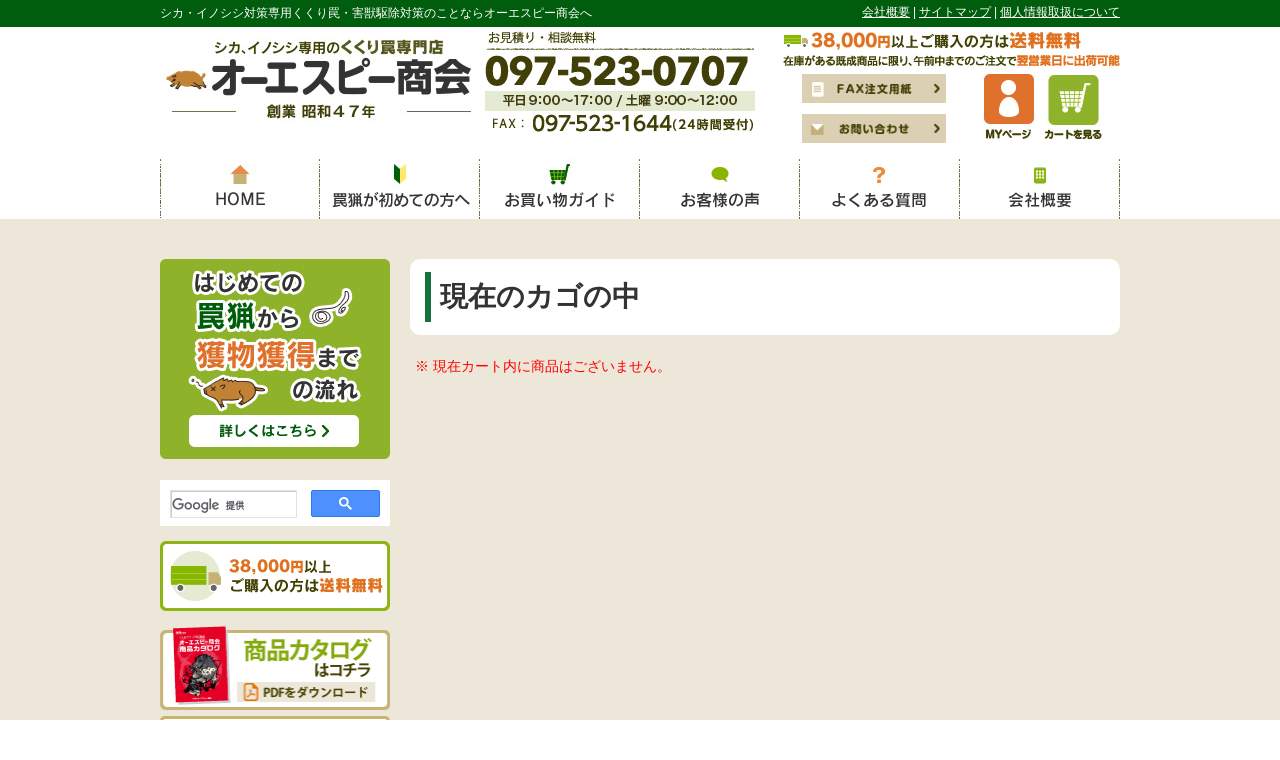

--- FILE ---
content_type: text/html; charset=UTF-8
request_url: https://www.osptrap.co.jp/shop/cart/?transactionid=b94343b6683333afe9164e402a62e169c08be685
body_size: 8650
content:
<!DOCTYPE HTML>
<html lang="ja"><head>
<meta charset="UTF-8">
<!-- Google Tag Manager (noscript) -->
<noscript><iframe src="https://www.googletagmanager.com/ns.html?id=GTM-MJWLGVG"
height="0" width="0" style="display:none;visibility:hidden"></iframe></noscript>
<!-- End Google Tag Manager (noscript) -->

<title>現在のカゴの中 | オーエスピー商会</title>
    <meta name="author" content="オーエスピー商会">
    <meta name="robots" content="noindex">
<link rel="stylesheet" href="/shop/js/jquery.colorbox/colorbox.css" type="text/css" media="all" />
<link rel="stylesheet" href="/shop/user_data/packages/default/css/import.css" type="text/css" media="all" />
<link type="text/css" rel="stylesheet" href="https://www.osptrap.co.jp/css/normalize.css">
<link type="text/css" rel="stylesheet" href="https://www.osptrap.co.jp/css/base.css">
        <link rel="shortcut icon" href="/img/common/favicon.ico" />
        <link rel="icon" type="image/vnd.microsoft.icon" href="/favicon.ico" />
<!--[if lt IE 9]>
<script src="/shop/js/jquery-1.11.1.min.js"></script>
<![endif]-->
<!--[if gte IE 9]><!-->
<script src="/shop/js/jquery-2.1.1.min.js"></script>
<!--<![endif]-->
<script type="text/javascript" src="/shop/js/eccube.js"></script>
<!-- #2342 次期メジャーバージョン(2.14)にてeccube.legacy.jsは削除予定.モジュール、プラグインの互換性を考慮して2.13では残します. -->
<script type="text/javascript" src="/shop/js/eccube.legacy.js"></script>
<script type="text/javascript" src="/shop/js/jquery.colorbox/jquery.colorbox-min.js"></script>

<script type="text/javascript">//<![CDATA[
    
    $(function(){
        
    });
//]]></script>


<script type="text/javascript" src="/js/jquery.smoothScroll.js"></script>
<script type="text/javascript" src="/js/common.js"></script>
<!--[if lt IE 9]>
<script type="text/javascript" src="/js/html5shiv-printshiv.js"></script>
<![endif]-->
<script type="text/javascript">
$(function(){
	$('a.scroll').smoothScroll();
});
</script>
<script type="text/javascript" src="/js/ga.js"></script>
<script>
  (function(i,s,o,g,r,a,m){i['GoogleAnalyticsObject']=r;i[r]=i[r]||function(){
  (i[r].q=i[r].q||[]).push(arguments)},i[r].l=1*new Date();a=s.createElement(o),
  m=s.getElementsByTagName(o)[0];a.async=1;a.src=g;m.parentNode.insertBefore(a,m)
  })(window,document,'script','//www.google-analytics.com/analytics.js','ga');

  ga('create', 'UA-67879823-1', {
    'name': 'plg_gaecommerceua',
    'cookieDomain': 'auto'
  });

  ga('plg_gaecommerceua.send', 'pageview');

    </script>
</head><!-- ▼BODY部 スタート -->
<body class="LC_Page_Cart"><!-- Google Tag Manager --><script>(function(w,d,s,l,i){w[l]=w[l]||[];w[l].push({'gtm.start':new Date().getTime(),event:'gtm.js'});var f=d.getElementsByTagName(s)[0],j=d.createElement(s),dl=l!='dataLayer'?'&l='+l:'';j.async=true;j.src='https://www.googletagmanager.com/gtm.js?id='+i+dl;f.parentNode.insertBefore(j,f);})(window,document,'script','dataLayer','GTM-MJWLGVG');</script><!-- End Google Tag Manager --><div class="page-bg"><header class="header"><div class="header__container"><div class="clearfix"><h1 class="site-description">シカ・イノシシ対策専用くくり罠・害獣駆除対策のことならオーエスピー商会へ</h1><nav class="primal-nav"><ul><li><a href="/company/index.html">会社概要</a></li><li><a href="/sitemap/index.html">サイトマップ</a></li><li class="last"><a href="/contact/privacy.html">個人情報取扱について</a></li></ul></nav><!-- /.clearfix --></div><div class="header-main clearfix"><div class="site-name"><a href="/index.html"><img alt="オーエスピー商会" src="/img/common/header/log--sitename.jpg"></a><!-- /.site-name--></div><img class="header__pic-tel" alt="お見積もり・相談無料。TEL.097-523-0707（受付：9時〜17時）" src="/img/common/header/pic--tel.jpg"><img class="header__pic-shipping" alt="38,000円以上ご購入の方は送料無料。" src="/img/common/header/pic--shipping.jpg"><div class="header__contact"><div class="layout--half float--left"><a href="/pdf/fax-order2020.pdf" class="btn--fax" target="_blank"><img alt="FAX注文用紙" src="/img/common/header/btn--fax.jpg"></a><a href="/contact/index.html" class="btn--contact"><img alt="お問い合わせ" src="/img/common/header/btn--contact.jpg"></a></div><div class="layout--half float--right right"><a href="/shop/mypage/login.php" class="btn--mypage"><img alt="マイページ" src="/img/common/header/btn--mypage.jpg"></a><a href="/shop/cart/" class="btn--cart"><img alt="カートを見る" src="/img/common/header/btn--cart.jpg"></a></div><!-- /.header__contact --></div><!-- /.header-main --></div><!-- /.header__container --></div><nav class="global-nav"><ul><li class="global-nav__item01"><a href="/index.html"><span>HOME</span></a></li><li class="global-nav__item02"><a href="/support/index.html"><span>罠猟が初めての方へ</span></a></li><li class="global-nav__item03"><a href="/guide/index.html"><span>お買い物ガイド</span></a></li><li class="global-nav__item04"><a href="/voice"><span>お客様の声</span></a></li><li class="global-nav__item05"><a href="/faq/index.html"><span>よくある質問</span></a></li><li class="global-nav__item06"><a href="/company/index.html"><span>会社概要</span></a></li></ul></nav></header><div class="page-body"><div class="contents clearfix"><div class="main-column"><!-- ▼メイン -->
<div id="undercolumn">
    <div id="undercolumn_cart">
        <h1 class="title--page-title">現在のカゴの中</h1>

        <p class="totalmoney_area">
                        
            
                    </p>

                    <p class="empty"><span class="attention">※ 現在カート内に商品はございません。</span></p>
            </div>
</div><!-- ▲メイン --></div><div class="sub-column"><!-- ▼サイドバー(上) --><a class="bnr" href="/support/index.html"><img alt="はじめての罠猟から獲物獲得までの流れ" src="/img/common/subcolumn/bnr--flow.png"></a>
<div class="side-search">
<script>
  (function() {
    var cx = '017841206460933502627:4dh6nc4iams';
    var gcse = document.createElement('script');
    gcse.type = 'text/javascript';
    gcse.async = true;
    gcse.src = (document.location.protocol == 'https:' ? 'https:' : 'http:') +
        '//cse.google.com/cse.js?cx=' + cx;
    var s = document.getElementsByTagName('script')[0];
    s.parentNode.insertBefore(gcse, s);
  })();
</script>
<gcse:search></gcse:search>
</div>
<img class="bnr" alt="38000円以上ご購入の方は送料無料" src="/img/common/subcolumn/bnr--shipping.png">
<a href="/pdf/catalogue2025.pdf" target="_blank"><img alt="商品カタログのPDFをダウンロード" src="/img/common/subcolumn/bnr--catalog2025.png"></a>
<a class="bnr" href="/contact/index.html"><img alt="商品カタログの請求はお問い合わせフォームに記入" src="/img/common/subcolumn/bnr--catalog-contact.png"></a><!-- ▲サイドバー(上) --><!-- ▼カテゴリ --><nav class="local-nav"><h1 class="local-nav__title">商品カテゴリ</h1>
<ul  style=""><li class="level1"><p><a href="/shop/products/list.php?category_id=120">セール品(7)</a></p></li><li class="level1"><p><a href="/shop/products/list.php?category_id=76">セット商品(67)</a></p>
<ul  style="display: none;"><li class="level2"><p><a href="/shop/products/list.php?category_id=150">しまるくん零(14)</a></p></li><li class="level2"><p><a href="/shop/products/list.php?category_id=149">とぶぞうくん(6)</a></p></li><li class="level2"><p><a href="/shop/products/list.php?category_id=143">K式トラップ(3)</a></p></li><li class="level2"><p><a href="/shop/products/list.php?category_id=129">M式トラップ(3)</a></p></li><li class="level2"><p><a href="/shop/products/list.php?category_id=115">Y式トラップ(14)</a></p>
<ul  style="display: none;"><li class="level3"><p><a href="/shop/products/list.php?category_id=122">Y式トラップ(標準セット)(7)</a></p></li><li class="level3"><p><a href="/shop/products/list.php?category_id=121">Y式ストロング(ST)(7)</a></p></li></ul></li><li class="level2"><p><a href="/shop/products/list.php?category_id=77">しまるくん(14)</a></p></li><li class="level2"><p><a href="/shop/products/list.php?category_id=107">しまるくん薄型(11)</a></p></li><li class="level2"><p><a href="/shop/products/list.php?category_id=117">B式トラップ(1)</a></p></li><li class="level2"><p><a href="/shop/products/list.php?category_id=116">A式トラップ改(1)</a></p></li><li class="level2"><p><a href="/shop/products/list.php?category_id=118">C式トラップ(1)</a></p></li></ul></li><li class="level1"><p><a href="/shop/products/list.php?category_id=78">しまるくん補給部品(11)</a></p>
<ul  style="display: none;"><li class="level2"><p><a href="/shop/products/list.php?category_id=80">パイプ(6)</a></p></li><li class="level2"><p><a href="/shop/products/list.php?category_id=79">バネ(2)</a></p></li></ul></li><li class="level1"><p><a href="/shop/products/list.php?category_id=111">しまるくん薄型補給部品(9)</a></p>
<ul  style="display: none;"><li class="level2"><p><a href="/shop/products/list.php?category_id=113">バネ(1)</a></p></li><li class="level2"><p><a href="/shop/products/list.php?category_id=112">パイプ(6)</a></p></li></ul></li><li class="level1"><p><a href="/shop/products/list.php?category_id=81">A式トラップ補給部品(3)</a></p>
<ul  style="display: none;"><li class="level2"><p><a href="/shop/products/list.php?category_id=82">押しバネ(1)</a></p>
<ul  style="display: none;"><li class="level3"><p><a href="/shop/products/list.php?category_id=85">押しバネ20mm(1)</a></p></li></ul></li></ul></li><li class="level1"><p><a href="/shop/products/list.php?category_id=105">A式トラップ改・補給部品(7)</a></p></li><li class="level1"><p><a href="/shop/products/list.php?category_id=106">Y式トラップ・補給部品(11)</a></p>
<ul  style="display: none;"><li class="level2"><p><a href="/shop/products/list.php?category_id=127">押しバネ(2)</a></p></li><li class="level2"><p><a href="/shop/products/list.php?category_id=126">塩ビパイプ(2)</a></p></li></ul></li><li class="level1"><p><a href="/shop/products/list.php?category_id=130">M式トラップ補給部品(9)</a></p>
<ul  style="display: none;"><li class="level2"><p><a href="/shop/products/list.php?category_id=138">M式・K式踏み板(3)</a></p></li></ul></li><li class="level1"><p><a href="/shop/products/list.php?category_id=152">とぶぞうくん補給部品(4)</a></p>
<ul  style="display: none;"><li class="level2"><p><a href="/shop/products/list.php?category_id=156">パイプ(2)</a></p></li><li class="level2"><p><a href="/shop/products/list.php?category_id=155">バネ(1)</a></p></li></ul></li><li class="level1"><p><a href="/shop/products/list.php?category_id=142">K式トラップ補給部品(5)</a></p>
<ul  style="display: none;"><li class="level2"><p><a href="/shop/products/list.php?category_id=146">踏み板のツメ(1)</a></p></li><li class="level2"><p><a href="/shop/products/list.php?category_id=145">バネ(2)</a></p></li><li class="level2"><p><a href="/shop/products/list.php?category_id=144">M式・K式踏み板(3)</a></p></li></ul></li><li class="level1"><p><a href="/shop/products/list.php?category_id=90">B式トラップ補給部品(6)</a></p>
<ul  style="display: none;"><li class="level2"><p><a href="/shop/products/list.php?category_id=125">仕掛けワイヤー(1)</a></p></li><li class="level2"><p><a href="/shop/products/list.php?category_id=124">チンチロ補助具(1)</a></p></li><li class="level2"><p><a href="/shop/products/list.php?category_id=123">針金(2)</a></p></li><li class="level2"><p><a href="/shop/products/list.php?category_id=91">引きバネ(1)</a></p></li></ul></li><li class="level1"><p><a href="/shop/products/list.php?category_id=86">C式トラップ補給部品(5)</a></p>
<ul  style="display: none;"><li class="level2"><p><a href="/shop/products/list.php?category_id=87">ねじりバネ(2)</a></p></li></ul></li><li class="level1"><p><a href="/shop/products/list.php?category_id=88">W式トラップ補給部品(7)</a></p>
<ul  style="display: none;"><li class="level2"><p><a href="/shop/products/list.php?category_id=92">竹台部品(3)</a></p></li><li class="level2"><p><a href="/shop/products/list.php?category_id=89">タブルキックバネ(2)</a></p></li></ul></li><li class="level1"><p><a href="/shop/products/list.php?category_id=55">ワイヤー(54)</a></p>
<ul  style="display: none;"><li class="level2"><p><a href="/shop/products/list.php?category_id=160">4mm以外のワイヤー(13)</a></p></li><li class="level2"><p><a href="/shop/products/list.php?category_id=140">兵～ツワモノ～(2)</a></p>
<ul  style="display: none;"><li class="level3"><p><a href="/shop/products/list.php?category_id=141">100m(2)</a></p></li></ul></li><li class="level2"><p><a href="/shop/products/list.php?category_id=56">メッキ線(29)</a></p>
<ul  style="display: none;"><li class="level3"><p><a href="/shop/products/list.php?category_id=93">切売り販売(15)</a></p></li><li class="level3"><p><a href="/shop/products/list.php?category_id=72">100m(4)</a></p></li><li class="level3"><p><a href="/shop/products/list.php?category_id=73">200m(8)</a></p></li></ul></li><li class="level2"><p><a href="/shop/products/list.php?category_id=57">ステンレス(20)</a></p>
<ul  style="display: none;"><li class="level3"><p><a href="/shop/products/list.php?category_id=94">切売り販売(9)</a></p></li><li class="level3"><p><a href="/shop/products/list.php?category_id=71">200m(7)</a></p></li><li class="level3"><p><a href="/shop/products/list.php?category_id=70">100m(4)</a></p></li></ul></li></ul></li><li class="level1"><p><a href="/shop/products/list.php?category_id=97">バネ(43)</a></p>
<ul  style="display: none;"><li class="level2"><p><a href="/shop/products/list.php?category_id=99">押しバネ(15)</a></p>
<ul  style="display: none;"><li class="level3"><p><a href="/shop/products/list.php?category_id=101">押しバネ13mm(4)</a></p></li><li class="level3"><p><a href="/shop/products/list.php?category_id=102">押しバネ16mm(5)</a></p></li><li class="level3"><p><a href="/shop/products/list.php?category_id=103">押しバネ20mm(6)</a></p></li></ul></li><li class="level2"><p><a href="/shop/products/list.php?category_id=98">ねじりバネ(14)</a></p></li><li class="level2"><p><a href="/shop/products/list.php?category_id=100">引きバネ(12)</a></p></li><li class="level2"><p><a href="/shop/products/list.php?category_id=104">ダブルキックバネ(2)</a></p></li></ul></li><li class="level1"><p><a href="/shop/products/list.php?category_id=17">部品(45)</a></p>
<ul  style="display: none;"><li class="level2"><p><a href="/shop/products/list.php?category_id=96">スリーブ(8)</a></p></li><li class="level2"><p><a href="/shop/products/list.php?category_id=35">滑車(1)</a></p></li><li class="level2"><p><a href="/shop/products/list.php?category_id=34">フック(5)</a></p></li><li class="level2"><p><a href="/shop/products/list.php?category_id=33">シャックル(2)</a></p></li><li class="level2"><p><a href="/shop/products/list.php?category_id=32">平ワッシャ(1)</a></p></li><li class="level2"><p><a href="/shop/products/list.php?category_id=31">安全ピン(1)</a></p></li><li class="level2"><p><a href="/shop/products/list.php?category_id=30">ワイヤークリップ(1)</a></p></li><li class="level2"><p><a href="/shop/products/list.php?category_id=28">リング(4)</a></p></li><li class="level2"><p><a href="/shop/products/list.php?category_id=27">チンチロ(1)</a></p></li><li class="level2"><p><a href="/shop/products/list.php?category_id=26">スリーブS(3)</a></p></li><li class="level2"><p><a href="/shop/products/list.php?category_id=25">スリーブW半分(2)</a></p></li><li class="level2"><p><a href="/shop/products/list.php?category_id=24">スリーブW(3)</a></p></li><li class="level2"><p><a href="/shop/products/list.php?category_id=22">ワイヤー止(7)</a></p></li><li class="level2"><p><a href="/shop/products/list.php?category_id=20">ストッパー(6)</a></p></li><li class="level2"><p><a href="/shop/products/list.php?category_id=19">より戻し(4)</a></p></li><li class="level2"><p><a href="/shop/products/list.php?category_id=18">くくり金具(4)</a></p></li></ul></li><li class="level1"><p><a href="/shop/products/list.php?category_id=14">工具(6)</a></p>
<ul  style="display: none;"><li class="level2"><p><a href="/shop/products/list.php?category_id=16">ワイヤーカッター(3)</a></p></li><li class="level2"><p><a href="/shop/products/list.php?category_id=15">スエージャー(4)</a></p></li></ul></li><li class="level1"><p><a href="/shop/products/list.php?category_id=108">便利アイテム(5)</a></p>
<ul  style="display: none;"><li class="level2"><p><a href="/shop/products/list.php?category_id=114">電気止め刺し(2)</a></p></li><li class="level2"><p><a href="/shop/products/list.php?category_id=109">ショックアブソーバー(1)</a></p></li><li class="level2"><p><a href="/shop/products/list.php?category_id=110">骨外し(1)</a></p></li></ul></li><li class="level1"><p><a href="/shop/products/list.php?category_id=139">書籍(1)</a></p></li></ul><!-- /.local-nav --></nav>
<!-- ▲カテゴリ --><!-- ▼サイドバー(下) --><aside class="side-nav">
<h1 class="side-nav__title">くくり罠のセット<br>(初心者～ベテランまで)</h1>
<ul class="side-nav__list">
<li><a href="/product/type-y.html"><img alt="" src="/img/common/subcolumn/nav-icon/ico--set-07.jpg">Y式トラップ</a></li>
<li><a href="/product/shimaru-t.html"><img alt="" src="/img/common/subcolumn/nav-icon/ico--set-06.jpg">しまるくん薄型</a></li>
<li><a href="/product/index.html"><img alt="" src="/img/common/subcolumn/nav-icon/ico--set-01.jpg">しまるくん</a></li>
<li><a href="/product/shimaru-r.html"><img alt="" src="/img/common/subcolumn/nav-icon/ico--set-11.jpg">しまるくん零</a></li>
<li><a href="/product/type-k.html"><img alt="" src="/img/common/subcolumn/nav-icon/ico--set-09.jpg">K式トラップ</a></li>	
<li><a href="/product/type-m.html"><img alt="" src="/img/common/subcolumn/nav-icon/ico--set-08.jpg">M式トラップ</a></li>
<li><a href="/product/tobuzou.html"><img alt="" src="/img/common/subcolumn/nav-icon/ico--set-10.jpg">とぶぞうくん</a></li>
<li><a href="/product/type-a-custom.html"><img alt="" src="/img/common/subcolumn/nav-icon/ico--set-02.jpg">A式トラップ改</a></li>
<li><a href="/product/type-b.html"><img alt="" src="/img/common/subcolumn/nav-icon/ico--set-05.jpg">B式トラップ</a></li>
</ul>
<!-- /.side-nav --></aside>

<aside class="side-nav">
<h1 class="side-nav__title">くくり罠のセット<br>(経験者専用罠)</h1>
<ul class="side-nav__list">
<li><a href="/product/type-c.html"><img alt="" src="/img/common/subcolumn/nav-icon/ico--set-03.jpg">C式トラップ</a></li>
<li><a href="/product/type-w.html"><img alt="" src="/img/common/subcolumn/nav-icon/ico--set-04.jpg">W式トラップ</a></li>
</ul>
<!-- /.side-nav --></aside>

<aside class="side-nav">
<h1 class="side-nav__title">バネを選ぶ</h1>
<ul class="side-nav__list">
<li><a href="/shop/products/list.php?category_id=98"><img alt="" src="/img/common/subcolumn/icon/pic--spring-01.jpg">ねじりバネ</a></li>
<!--<li><a href="/shop/products/list.php?category_id=99"><img alt="" src="/img/common/subcolumn/icon/pic--spring-02.jpg">押しバネ</a></li>-->
<li><a href="/product/compression-spring.html"><img alt="" src="/img/common/subcolumn/icon/pic--spring-02.jpg">押しバネ</a></li>
<li><a href="/shop/products/list.php?category_id=100"><img alt="" src="/img/common/subcolumn/icon/pic--spring-03.jpg">引きバネ</a></li>
<li><a href="/shop/products/list.php?category_id=104"><img alt="" src="/img/common/subcolumn/icon/pic--spring-04.jpg">ダブルキックバネ</a></li>
</ul>
<!-- /.side-nav --></aside>

<aside class="side-nav">
<h1 class="side-nav__title">ワイヤー・部品</h1>
<ul class="side-nav__list">
<li><a href="/shop/products/list.php?category_id=56"><img alt="" src="/img/common/subcolumn/icon/pic--wire-01.jpg">メッキ線</a></li>
<li><a href="/shop/products/list.php?category_id=57"><img alt="" src="/img/common/subcolumn/icon/pic--wire-02.jpg">ステンレス</a></li>
<li><a href="/shop/products/list.php?category_id=96"><img alt="" src="/img/common/subcolumn/icon/pic--wire-03.jpg">スリーブ</a></li>
<li><a href="/shop/products/list.php?category_id=35"><img alt="" src="/img/common/subcolumn/icon/pic--wire-09.jpg">滑車</a></li>
<li><a href="/shop/products/list.php?category_id=34"><img alt="" src="/img/common/subcolumn/icon/pic--wire-10.jpg">フック</a></li>
<li><a href="/shop/products/list.php?category_id=33"><img alt="" src="/img/common/subcolumn/icon/pic--wire-08.jpg">シャックル</a></li>
<li><a href="/shop/products/list.php?category_id=32"><img alt="" src="/img/common/subcolumn/icon/pic--wire-04.jpg">平ワッシャ</a></li>
<li><a href="/shop/products/list.php?category_id=31"><img alt="" src="/img/common/subcolumn/icon/pic--wire-11.jpg">安全ピン</a></li>
<li><a href="/shop/products/list.php?category_id=30"><img alt="" src="/img/common/subcolumn/icon/pic--wire-12.jpg">ワイヤークリップ</a></li>
<li><a href="/shop/products/list.php?category_id=28"><img alt="" src="/img/common/subcolumn/icon/pic--wire-13.jpg">リング</a></li>
<li><a href="/shop/products/list.php?category_id=27"><img alt="" src="/img/common/subcolumn/icon/pic--wire-14.jpg">チンチロ</a></li>
<li><a href="/shop/products/list.php?category_id=22"><img alt="" src="/img/common/subcolumn/icon/pic--wire-15.jpg">ワイヤー止</a></li>
<li><a href="/shop/products/list.php?category_id=20"><img alt="" src="/img/common/subcolumn/icon/pic--wire-06.jpg">ストッパー</a></li>
<li><a href="/shop/products/list.php?category_id=19"><img alt="" src="/img/common/subcolumn/icon/pic--wire-07.jpg">より戻し</a></li>
<li><a href="/shop/products/list.php?category_id=18"><img alt="" src="/img/common/subcolumn/icon/pic--wire-05.jpg">くくり金具</a></li>
</ul>
<!-- /.side-nav --></aside>

<aside class="side-nav">
<h1 class="side-nav__title">工具を選ぶ</h1>
<ul class="side-nav__list">
<li><a href="/shop/products/list.php?category_id=15"><img alt="" src="/img/common/subcolumn/icon/pic--tool-01.jpg">スエージャー</a></li>
<li><a href="/shop/products/list.php?category_id=16"><img alt="" src="/img/common/subcolumn/icon/pic--tool-02.jpg">ワイヤーカッター</a></li>
</ul>
<!-- /.side-nav --></aside>

<aside class="side-nav">
<h1 class="side-nav__title">便利アイテムを選ぶ</h1>
<ul class="side-nav__list">
<li><a href="/shop/products/list.php?category_id=109"><img alt="" src="/img/common/subcolumn/nav-icon/ico--useful-01.jpg">ショックアブソーバー</a></li>
<li><a href="/shop/products/list.php?category_id=110"><img alt="" src="/img/common/subcolumn/nav-icon/ico--useful-02.jpg">骨外し</a></li>
<li><a href="/product/electric-lance.html"><img class="side-nav__2row" alt="" src="/img/common/subcolumn/nav-icon/ico--useful-03.jpg"><span>電気止め刺し<br>くくり罠用（二本槍）</span></a></li>
<li><a href="/product/electric-lance-single.html"><img class="side-nav__2row" alt="" src="/img/common/subcolumn/nav-icon/ico--useful-04.jpg"><span>電気止め刺し<br>箱罠用（一本槍）</span></a></li>
</ul>
<!-- /.side-nav --></aside>


<aside class="side-aside">
<h1 class="side-aside__title">当社が紹介されています！</h1>
<a class="bnr" href="/company/media.html"><img alt="山賊ダイアリーで紹介されました" src="/img/common/subcolumn/bnr--comic.jpg"></a>
<!-- /.side-aside --></aside>
<aside class="side-aside">
<h1 class="side-aside__title">お役立ち情報</h1>
<a class="bnr" href="/support/government.html"><img alt="行政・教育・研究機関のお客様へ" src="/img/common/subcolumn/bnr--admin.jpg"></a>
<a class="bnr" href="/support/hunting-information.html"><img alt="狩猟関連情報" src="/img/common/subcolumn/bnr--hunting.jpg"></a>

<!-- /.side-aside --></aside>

<aside class="side-nav">
<h1 class="side-nav__title">ご利用ガイド</h1>
<ul class="side-nav__list">
<li><a href="/guide/index.html">お買い物ガイド</a></li>
<li><a href="/shop/order/">特定商取引に関する法律に基づく表記</a></li>
<li><a href="/faq/index.html">よくある質問</a></li>
<li><a href="/voice/">お客様の声</a></li>
</ul>
<!-- /.side-nav --></aside>

<aside class="side-nav">
<h1 class="side-nav__title">会社案内</h1>
<ul class="side-nav__list">
<li><a href="/company/index.html">会社概要＆アクセス</a></li>
<li><a href="/company/developer.html">開発者の想い</a></li>
<li><a href="/company/media.html">メディア掲載</a></li>
</ul>
<!-- /.side-nav --></aside>


<a class="bnr" href="/feedback/index.html"><img alt="皆様のご意見をお聞かせください" src="/img/common/subcolumn/bnr--feedback.jpg"></a>

<!--<a href="https://osp.jp-eu.com/about-osp-information/" class="bnr-global" target="_blank"><img src="/img/common/subcolumn/bnr--global.png" alt="For Flobal"><p>Would you like to buy ECO products?<br>
if you are interested in this product,<br>
please send us a message.</p></a>--><!-- ▲サイドバー(下) --></div><!-- /.contents  --></div><!-- /.page-body --></div><footer class="footer"><h1><img alt="" src="/img/common/footer/ico--car.png"> お支払い・送料・返品について</h1><div class="footer__container clearfix"><div class="layout--half float--left"><h2 class="title--other--01 font--size114">お支払い方法について</h2><p class="paragraph">以下のお支払い方法からお選びください。<br><strong>・代金引換<br>・コンビニ払い<br>・銀行振込　（※初回のみ前入金）</strong><br>ご送金の際の振替・振込手数料、代引手数料はお客様負担でお願い致します。</p><h3 class="font--size100">・銀行振込のお客様</h3><p class="paragraph">初めての方は、ご送金いただきました金額を当社が確認でき次第宅配便にて発送いたします。<br>（ご送金いただきました金額の確認に2〜5日掛かる場合があります。）<br>二回目以降のご購入のお客様は、商品到着後7日以内にお支払ください。</p><div class="block-emphasis--01 margin-bottom--20"><strong class="font--size114">ご送金口座番号</strong><br>銀行振込：みずほ銀行　大分支店　普通1641023<br>口座名義人　有限会社オーエスピー商会</div><h3 class="font--size100">・コンビニ払いのお客様</h3><p class="paragraph">商品到着後7日以内に“専用の払込用紙”にて、お支払ください。（専用用紙以外は入金確認ができません）<br>※別途手数料を100円頂戴いたします。（金額にかかわらず一律）<br>※お支払い合計金額が300,000円(税込)を越える場合、コンビニではご利用ができません。<br>申し訳ございませんが、郵便局にてお支払ください。<br>※郵便局にて現金でお支払いの際は別途手数料が発生いたします。（2022年1月より）</p><p class="paragraph"><strong class="color--red">コンビニ払いでスマホ決済がご利用いただけます。</strong><br>・PayPay請求書払い<br>・楽天銀行コンビニ支払いサービス<br>・ゆうちょPay（銀行Pay）<br>・auPAY請求書支払いサービス<br>・PayB決済サービス<br><img alt="" src="/img/common/footer/pic--pay.jpg"><br>払込票に印刷されたバーコードを各アプリでスキャンし、お支払いください。※各支払い方法については下記をご確認ください。<br><a href="/news/2002/">スマホ決済について</a><br></p><h3 class="font--size100">・代金引換（代引き）をご利用のお客様</h3><p class="paragraph">代引きご利用には商品代金、配送料とは別に代引き手数料が必要です。<br><br>ヤマト運輸の代引き手数料（金額は消費税含）<br>お支払い合計金額によって異なります。</p><table class="talbe--shippiung margin-bottom--10" width="70%"><tr><th>〜1万円未満 </th><td>330円</td></tr><tr><th>1万円以上3万円未満</th><td>440円</td></tr><tr><th>3万円以上10万円未満</th><td>660円</td></tr><tr><th>10万円以上30万円未満</th><td>1,100円</td></tr></table><p class="paragraph margin-bottom--60">※お支払い額合計とは、消費税を含む商品代金+配送料の合計金額です。<br>※お支払い合計金額が300,000円(税込)を越える場合はご利用できません。申し訳ございませんが、他の決済方法をご利用ください。<br></p><div class="footer__contact"><img alt="" src="/img/common/footer/pic--contact.jpg"><a class="btn--footer__contact" href="/contact/index.html"><img alt="お問い合わせ" src="/img/common/footer/btn--contact.jpg"></a></div><address class="footer__address">有限会社 オーエスピー商会<br>〒870-0109 大分市徳島3丁目20-4<br>TEL:097-523-0707(代)  FAX:097-523-1644<br>営業時間：9:00〜17:00（平日）、9:00〜12:00（土曜日）<br>定休日：日曜日・祝日、他</address><!-- /.layout--half --></div><div class="layout--half float--right"><h2 class="title--other--01 font--size114">商品のお届けについて</h2><p class="paragraph">ご注文いただきました商品については午前中までのご注文受付で翌営業日発送、午後以降のご注文は翌々営業日に発送いたします。（※在庫がある既成商品に限り）土日祝の出荷はお休みをいただいてます。ご了承ください。<br>※商品によっては製作日数を要すものやお取寄せ商品、在庫切れで発送できない場合があります。<br>その場合はお客様あてに納期をお知らせいたします。<br><strong class="color--red">※当日出荷はご相談ください。</strong></p><img class="margin-bottom--20" alt="" src="/img/common/footer/pic--shipping.jpg"><h2 class="title--other--01 font--size114">配送料（金額は消費税含）</h2><p class="paragraph"><strong class="color--red">北海道、沖縄</strong>のみ「<strong class="color--red">ゆうパック</strong>」で発送いたします</p><table class="talbe--shippiung margin-bottom--10" width="70%"><tr><th>大分県内 </th><td>950円</td></tr><tr><th>大分県以外九州地方・中国地方</th><td>1,100円</td></tr><tr><th>近畿・四国地方</th><td>1,200円</td></tr><tr><th>北陸3県・東海地方</th><td>1,350円</td></tr><tr><th>関東甲信越地方</th><td>1,600円</td></tr><tr><th>東北地方</th><td>1,900円</td></tr><tr><th>北海道地方</th><td>1,950円</td></tr><tr><th>沖縄地方</th><td>1,400円</td></tr></table><p class="paragraph">注）1部地域で異なる場合があります。</p><h2 class="title--other--01 font--size114">注文キャンセルについて</h2><p class="paragraph">ご注文商品をお届けする前に、お客様のご都合で注文をキャンセルする場合は、直ちに<a href="/cancel/index.html">キャンセル依頼フォーム</a>またはお電話にてご相談ください。<br>すでにお客様のお手元に商品が届いた後にキャンセルのご相談をいただく場合は、「商品の返品・交換について」と同様の対処をさせていただきますので、あらかじめご了承ください。<br><a href="/cancel/index.html">&gt;キャンセル依頼フォームはこちら</a></p><h2 class="title--other--01 font--size114">お客様都合による返品・交換対応について</h2><p class="paragraph">当社製品の不具合・欠陥以外の返品交換は<strong class="color--red">商品到着後２週間以内</strong>にご連絡下さい。ご返品頂いた商品の状態を確認後に、交換・返品いたします。<br><strong class="color--red">返品交換は未使用・未開封</strong>のもので、ご注文下さいました<strong class="color--red">ご本人様からのみ</strong>お受け致します。<br><strong>返品・交換時の<span class="color--red">「送料・手数料」はお客様負担</span></strong>にてお願い致します。<br>※着払い発送の場合、お受け取り出来ない場合や、発生しました送料をご請求いたします。</p><h2 class="title--other--01 font--size114">不良品や誤発送の交換対応について</h2><p class="paragraph">製品には細心の注意をはらって製作及び点検を行っておりますが、到着しました製品に不具合・欠陥・商品違いがございましたら、<strong class="color--red">ご使用にならず、すぐにご連絡下さい。</strong>交換方法のご案内を致します。</p><h2 class="title--other--01 font--size114">配送料無料（当社負担）について</h2><p class="paragraph">1回の注文で、商品価格（消費税を含む）合計が3万8000円以上お買い上げの場合は、配送料無料（当社負担）にてお送りいたします。<br>※お支払い方法によって手数料が別途必要です。</p><!-- /.layout--half --></div><!-- /.footer__container --></div><small class="copy">&copy; 2015 OSP SHOUKAI.</small></footer><!-- /.page-bg --></div></body><!-- ▲BODY部 エンド --></html>

--- FILE ---
content_type: text/css
request_url: https://www.osptrap.co.jp/css/normalize.css
body_size: 2154
content:
@charset "UTF-8";

/*! normalize.css v2.1.0 | MIT License | git.io/normalize */

/* ==========================================================================
   HTML5 display definitions
   ========================================================================== */

/**
 * Correct `block` display not defined in IE 8/9.
 */

article,
aside,
details,
figcaption,
figure,
footer,
header,
hgroup,
main,
nav,
section,
summary {
    display: block;
}

/**
 * Correct `inline-block` display not defined in IE 8/9.
 */

audio,
canvas,
video {
    display: inline-block;
}

/**
 * Prevent modern browsers from displaying `audio` without controls.
 * Remove excess height in iOS 5 devices.
 */

audio:not([controls]) {
    display: none;
    height: 0;
}

/**
 * Address styling not present in IE 8/9.
 */

[hidden] {
    display: none;
}

/* ==========================================================================
   Base
   ========================================================================== */

/**
 * 1. Set default font family to sans-serif.
 * 2. Prevent iOS text size adjust after orientation change, without disabling
 *    user zoom.
 */

html {
    font-family: sans-serif; /* 1 */
    -webkit-text-size-adjust: 100%; /* 2 */
    -ms-text-size-adjust: 100%; /* 2 */
}

/**
 * Remove default margin.
 */

body {
    margin: 0;
}

/* ==========================================================================
   Links
   ========================================================================== */

/**
 * Address `outline` inconsistency between Chrome and other browsers.
 */

a:focus {
    outline: thin dotted;
}

/**
 * Improve readability when focused and also mouse hovered in all browsers.
 */

a:active,
a:hover {
    outline: 0;
}

/* ==========================================================================
   Typography
   ========================================================================== */

/**
 * Address variable `h1` font-size and margin within `section` and `article`
 * contexts in Firefox 4+, Safari 5, and Chrome.
 */

h1 {
    font-size: 2em;
    margin: 0.67em 0;
}

/**
 * Address styling not present in IE 8/9, Safari 5, and Chrome.
 */

abbr[title] {
    border-bottom: 1px dotted;
}

/**
 * Address style set to `bolder` in Firefox 4+, Safari 5, and Chrome.
 */

b,
strong {
    font-weight: bold;
}

/**
 * Address styling not present in Safari 5 and Chrome.
 */

dfn {
    font-style: italic;
}

/**
 * Address differences between Firefox and other browsers.
 */

hr {
    -moz-box-sizing: content-box;
    box-sizing: content-box;
    height: 0;
}

/**
 * Address styling not present in IE 8/9.
 */

mark {
    background: #ff0;
    color: #000;
}

/**
 * Correct font family set oddly in Safari 5 and Chrome.
 */

code,
kbd,
pre,
samp {
    font-family: monospace, serif;
    font-size: 1em;
}

/**
 * Improve readability of pre-formatted text in all browsers.
 */

pre {
    white-space: pre-wrap;
}

/**
 * Set consistent quote types.
 */

q {
    quotes: "\201C" "\201D" "\2018" "\2019";
}

/**
 * Address inconsistent and variable font size in all browsers.
 */

small {
    font-size: 80%;
}

/**
 * Prevent `sub` and `sup` affecting `line-height` in all browsers.
 */

sub,
sup {
    font-size: 75%;
    line-height: 0;
    position: relative;
    vertical-align: baseline;
}

sup {
    top: -0.5em;
}

sub {
    bottom: -0.25em;
}

/* ==========================================================================
   Embedded content
   ========================================================================== */

/**
 * Remove border when inside `a` element in IE 8/9.
 */

img {
    border: 0;
}

/**
 * Correct overflow displayed oddly in IE 9.
 */

svg:not(:root) {
    overflow: hidden;
}

/* ==========================================================================
   Figures
   ========================================================================== */

/**
 * Address margin not present in IE 8/9 and Safari 5.
 */

figure {
    margin: 0;
}

/* ==========================================================================
   Forms
   ========================================================================== */

/**
 * Define consistent border, margin, and padding.
 */

fieldset {
    border: 1px solid #c0c0c0;
    margin: 0 2px;
    padding: 0.35em 0.625em 0.75em;
}

/**
 * 1. Correct `color` not being inherited in IE 8/9.
 * 2. Remove padding so people aren't caught out if they zero out fieldsets.
 */

legend {
    border: 0; /* 1 */
    padding: 0; /* 2 */
}

/**
 * 1. Correct font family not being inherited in all browsers.
 * 2. Correct font size not being inherited in all browsers.
 * 3. Address margins set differently in Firefox 4+, Safari 5, and Chrome.
 */

button,
input,
select,
textarea {
    font-family: inherit; /* 1 */
    font-size: 100%; /* 2 */
    margin: 0; /* 3 */
}

/**
 * Address Firefox 4+ setting `line-height` on `input` using `!important` in
 * the UA stylesheet.
 */

button,
input {
    line-height: normal;
}

/**
 * Address inconsistent `text-transform` inheritance for `button` and `select`.
 * All other form control elements do not inherit `text-transform` values.
 * Correct `button` style inheritance in Chrome, Safari 5+, and IE 8+.
 * Correct `select` style inheritance in Firefox 4+ and Opera.
 */

button,
select {
    text-transform: none;
}

/**
 * 1. Avoid the WebKit bug in Android 4.0.* where (2) destroys native `audio`
 *    and `video` controls.
 * 2. Correct inability to style clickable `input` types in iOS.
 * 3. Improve usability and consistency of cursor style between image-type
 *    `input` and others.
 */

button,
html input[type="button"], /* 1 */
input[type="reset"],
input[type="submit"] {
    -webkit-appearance: button; /* 2 */
    cursor: pointer; /* 3 */
}

/**
 * Re-set default cursor for disabled elements.
 */

button[disabled],
html input[disabled] {
    cursor: default;
}

/**
 * 1. Address box sizing set to `content-box` in IE 8/9.
 * 2. Remove excess padding in IE 8/9.
 */

input[type="checkbox"],
input[type="radio"] {
    box-sizing: border-box; /* 1 */
    padding: 0; /* 2 */
}

/**
 * 1. Address `appearance` set to `searchfield` in Safari 5 and Chrome.
 * 2. Address `box-sizing` set to `border-box` in Safari 5 and Chrome
 *    (include `-moz` to future-proof).
 */

input[type="search"] {
    -webkit-appearance: textfield; /* 1 */
    -moz-box-sizing: content-box;
    -webkit-box-sizing: content-box; /* 2 */
    box-sizing: content-box;
}

/**
 * Remove inner padding and search cancel button in Safari 5 and Chrome
 * on OS X.
 */

input[type="search"]::-webkit-search-cancel-button,
input[type="search"]::-webkit-search-decoration {
    -webkit-appearance: none;
}

/**
 * Remove inner padding and border in Firefox 4+.
 */

button::-moz-focus-inner,
input::-moz-focus-inner {
    border: 0;
    padding: 0;
}

/**
 * 1. Remove default vertical scrollbar in IE 8/9.
 * 2. Improve readability and alignment in all browsers.
 */

textarea {
    overflow: auto; /* 1 */
    vertical-align: top; /* 2 */
}

/* ==========================================================================
   Tables
   ========================================================================== */

/**
 * Remove most spacing between table cells.
 */

table {
    border-collapse: collapse;
    border-spacing: 0;
}



--- FILE ---
content_type: text/css
request_url: https://www.osptrap.co.jp/css/base.css
body_size: 7794
content:
@charset "UTF-8";
/* //////////////////////////////////////////////////
[Base] 
////////////////////////////////////////////////// */
/* --------------------------------------------------
	0. Resetting default margin and padding
-------------------------------------------------- */
body, div, dl, dt, dd, ul, ol, li,
h1, h2, h3, h4, h5, h6,
object, iframe, pre, code, p, blockquote,
form, fieldset, legend,
table, th, td, caption, tbody, tfoot, thead {
  margin: 0;
  padding: 0; }

h1, h2, h3, h4, h5, h6 {
  display: block; }

/* --------------------------------------------------
	1. HTML, Body, Anchor
-------------------------------------------------- */
/*  html { overflow-y: scroll; } for mozilla: always display scrollbar */
body {
  color: #333;
  font-family: "Hiragino Kaku Gothic ProN","ヒラギノ角ゴ ProN W3","Meiryo","メイリオ",sans-serif;
  _font-family: 'ＭＳ Ｐゴシック', sans-serif;
  font-size: 14px;
  *font-size: 87%;
  line-height: 1.6;
  word-break: break-all;
  -webkit-text-size-adjust: 100%;
  text-align: center; }

/*
Font-size list (base: 14px)
 57% =  8px
 64% =  9px
 71% = 10px
 79% = 11px        150% = 21px        221% = 31px
 86% = 12px        157% = 22px        229% = 32px
 93% = 13px        163% = 23px        236% = 33px
100% = 14px        171% = 24px        243% = 34px
107% = 15px        179% = 25px        250% = 35px
114% = 16px        186% = 26px        257% = 36px
121% = 17px        193% = 27px        264% = 37px
129% = 18px        200% = 28px        271% = 38px
136% = 19px        208% = 29px        276% = 39px
143% = 20px        214% = 30px        286% = 40px
*/
a {
  color: blue; }

a:hover, a:active {
  color: blue;
  text-decoration: none; }
  a:hover img, a:active img {
    -moz-opacity: 0.7;
    opacity: 0.7;
    filter: alpha(opacity=70);
    border: none; }

/* IE8 */
html > body a:hover img {
  display: inline-block\9;
  zoom: 1\9; }

/* 新旧Firefox */
a:hover img, x:-moz-any-link {
  background: #fff; }

a:hover img, x:-moz-any-link, x:default {
  background: #fff; }

/* for IE7: page zoom bug fix */
*:first-child + html body,
*:first-child + html br {
  letter-spacing: 0; }

/* Images
----------------------------------- */
img {
  max-width: 100%;
  height: auto !important; }

/* //////////////////////////////////////////////////
[Layout] 
////////////////////////////////////////////////// */
/* --------------------------------------------------
	0. Container
-------------------------------------------------- */
.page-bg {
  padding: 0;
  background: #ECE7D8; }

.page-body {
  width: 960px;
  margin: 0 auto;
  text-align: left;
  position: relative; }

/* --------------------------------------------------
	1. Header
-------------------------------------------------- */
.header {
  height: auto;
  width: 100%;
  text-align: left;
  background: #fff url(../img/common/header/line--header.jpg) 0 0 repeat-x; }
  .header .header__container {
    width: 960px;
    margin: 0 auto; }
  .header .site-description {
    font-size: 86%;
    font-weight: normal;
    width: 65%;
    float: left;
    color: #fff;
    padding: 4px 0 3px 0; }
  .header .primal-nav {
    font-size: 86%;
    list-style: none;
    margin: 0;
    padding: 3px 0 4px 0;
    width: 34%;
    float: right;
    text-align: right;
    color: #fff; }
    .header .primal-nav li {
      display: inline;
      margin: 0; }
      .header .primal-nav li a {
        color: #fff; }
      .header .primal-nav li:after {
        content: " | "; }
      .header .primal-nav li.last:after {
        content: ""; }
  .header .header-main {
    padding: 5px 0 10px; }
  .header .site-name {
    margin: 5px 10px 0 0;
    display: block;
    width: 315px;
    float: left; }
  .header .header__pic-tel {
    float: left; }
  .header .header__pic-shipping {
    float: right;
    margin-bottom: 5px; }
  .header .header__contact {
    padding: 0 18px 0 18px;
    width: 300px;
    float: right; }
    .header .header__contact a {
      display: inline-block; }
    .header .header__contact .btn--fax {
      margin-bottom: 5px; }
    .header .header__contact .btn--mypage {
      margin-right: 10px; }

/* --------------------------------------------------
	2. GlobalNav
-------------------------------------------------- */
.global-nav {
  clear: both;
  display: block;
  height: 60px;
  width: 960px;
  margin: 0 auto; }
  .global-nav ul {
    list-style: none; }
  .global-nav li {
    float: left;
    width: 160px; }
  .global-nav a, .global-nav span {
    display: block;
    height: 60px;
    background-image: url(../img/common/menu/global-nav.jpg);
    overflow: hidden;
    text-indent: -9999px; }
  .global-nav .global-nav__item01 a {
    background-position: 0px 60px; }
    .global-nav .global-nav__item01 a.active span {
      background-position: 0px 60px; }
    .global-nav .global-nav__item01 a span {
      background-position: 0px 0px; }
  .global-nav .global-nav__item02 a {
    background-position: -160px 60px; }
    .global-nav .global-nav__item02 a.active span {
      background-position: -160px 60px; }
    .global-nav .global-nav__item02 a span {
      background-position: -160px 0px; }
  .global-nav .global-nav__item03 a {
    background-position: -320px 60px; }
    .global-nav .global-nav__item03 a.active span {
      background-position: -320px 60px; }
    .global-nav .global-nav__item03 a span {
      background-position: -320px 0px; }
  .global-nav .global-nav__item04 a {
    background-position: -480px 60px; }
    .global-nav .global-nav__item04 a.active span {
      background-position: -480px 60px; }
    .global-nav .global-nav__item04 a span {
      background-position: -480px 0px; }
  .global-nav .global-nav__item05 a {
    background-position: -640px 60px; }
    .global-nav .global-nav__item05 a.active span {
      background-position: -640px 60px; }
    .global-nav .global-nav__item05 a span {
      background-position: -640px 0px; }
  .global-nav .global-nav__item06 a {
    background-position: -800px 60px; }
    .global-nav .global-nav__item06 a.active span {
      background-position: -800px 60px; }
    .global-nav .global-nav__item06 a span {
      background-position: -800px 0px; }

.item-nav {
  clear: both;
  display: block;
  background: #B6B86E;
  padding: 10px 0;
  height: 42px; }
  .item-nav ul {
    list-style: none;
    width: 960px;
    margin: 0 auto; }
  .item-nav li {
    float: left;
    width: 192px; }
  .item-nav a, .item-nav span {
    display: block;
    height: 42px;
    background-image: url(../img/common/menu/item-nav.jpg);
    overflow: hidden;
    text-indent: -9999px; }
  .item-nav .item-nav__item01 a {
    background-position: 0px 0px; }
    .item-nav .item-nav__item01 a.active, .item-nav .item-nav__item01 a:hover {
      background-position: 0px -42px; }
  .item-nav .item-nav__item02 a {
    background-position: -192px 0px; }
    .item-nav .item-nav__item02 a.active, .item-nav .item-nav__item02 a:hover {
      background-position: -192px -42px; }
  .item-nav .item-nav__item03 a {
    background-position: -384px 0px; }
    .item-nav .item-nav__item03 a.active, .item-nav .item-nav__item03 a:hover {
      background-position: -384px -42px; }
  .item-nav .item-nav__item04 a {
    background-position: -576px 0px; }
    .item-nav .item-nav__item04 a.active, .item-nav .item-nav__item04 a:hover {
      background-position: -576px -42px; }
  .item-nav .item-nav__item05 a {
    background-position: -768px 0px; }
    .item-nav .item-nav__item05 a.active, .item-nav .item-nav__item05 a:hover {
      background-position: -768px -42px; }

/* --------------------------------------------------
	3. Footer
-------------------------------------------------- */
.footer {
  background: #fff;
  clear: both;
  display: block;
  text-align: left;
  position: relative;
  margin-top: 60px; }
  .footer h1 {
    background: #276A28;
    padding: 6px 0;
    margin-bottom: 40px;
    color: #fff;
    font-size: 143%;
    text-align: center; }
    .footer h1 img {
      vertical-align: middle; }
  .footer .footer__container {
    width: 960px;
    margin: 0 auto;
    padding: 0 0 30px; }
  .footer .layout--half {
    width: 470px; }
  .footer .footer__contact {
    position: relative;
    margin-bottom: 20px; }
    .footer .footer__contact .btn--footer__contact {
      position: absolute;
      bottom: 30px;
      right: 5px; }
  .footer .footer__address {
    font-style: normal; }
  .footer .copy {
    background: #276A28;
    display: block;
    text-align: center;
    line-height: 30px;
    color: #fff; }

/* goPageTop
----------------------------------- */
.go-pagetop {
  clear: both; }

/* --------------------------------------------------
	4. Contents
-------------------------------------------------- */
.contents {
  padding: 40px 0 0; }

.main-column {
  width: 710px;
  float: right; }

.sub-column {
  width: 230px;
  float: left; }

/* //////////////////////////////////////////////////
[Sub Column] 
////////////////////////////////////////////////// */
/* Local Navigation
----------------------------------- */
.local-nav {
  margin-bottom: 20px; }
  .local-nav .local-nav__title {
    background: #89B600;
    padding: 7px;
    -moz-border-radius: 10px 10px 0px 0px;
    -webkit-border-radius: 10px 10px 0px 0px;
    border-radius: 10px 10px 0px 0px;
    color: #fff;
    font-size: 114%;
    text-align: center;
    behavior: url(PIE.htc); }
  .local-nav .local-nav__list {
    list-style: none;
    background: #fff;
    padding: 10px; }
    .local-nav .local-nav__list li {
      border-bottom: 1px dashed #DCD0B4;
      background: url(../img/common/mark/ico--arrow--01.png) 97% center no-repeat; }
      .local-nav .local-nav__list li a, .local-nav .local-nav__list li span {
        display: block;
        padding: 10px; }
    .local-nav .local-nav__list .local-nav__lv2 {
      background: #F2F8F0;
      padding: 0 0 0 30px;
      margin: 0 -10px;
      border: 0;
      font-size: 86%; }
      .local-nav .local-nav__list .local-nav__lv2 a, .local-nav .local-nav__list .local-nav__lv2 span {
        background: url(../img/common/mark/ico--arrow--02.png) 90% center no-repeat;
        padding: 7px;
        border-bottom: 1px dotted #DCD0B4; }
    .local-nav .local-nav__list .local-nav__lv3 {
      background: #F2F8F0;
      padding: 0 0 0 50px;
      margin: 0 -10px;
      border: 0;
      font-size: 86%; }
      .local-nav .local-nav__list .local-nav__lv3 a, .local-nav .local-nav__list .local-nav__lv3 span {
        background: url(../img/common/mark/ico--arrow--02.png) 90% center no-repeat;
        padding: 7px; }

.side-nav {
  margin-bottom: 20px; }
  .side-nav .side-nav__title {
    background: #276A28;
    padding: 7px;
    -moz-border-radius: 10px 10px 0px 0px;
    -webkit-border-radius: 10px 10px 0px 0px;
    border-radius: 10px 10px 0px 0px;
    color: #fff;
    font-size: 114%;
    text-align: center;
    behavior: url(PIE.htc); }
  .side-nav .side-nav__list {
    list-style: none;
    background: #fff;
    padding: 0 10px 10px; }
    .side-nav .side-nav__list li {
      border-bottom: 1px dashed #DCD0B4;
      background: url(../img/common/mark/ico--arrow--01.png) 97% center no-repeat; }
      .side-nav .side-nav__list li a {
        display: block;
        padding: 10px; }
        .side-nav .side-nav__list li a img {
          vertical-align: middle;
          margin: -10px 5px -10px 0; }
          .side-nav .side-nav__list li a img.side-nav__2row {
            margin-top: 0;
            float: left;
            vertical-align: bottom; }
        .side-nav .side-nav__list li a span {
          display: block;
          overflow: hidden; }

.bnr {
  margin-bottom: 15px;
  display: block; }

.side-search {
  padding: 10px 10px 8px;
  margin-bottom: 15px;
  background: #fff; }

/* カスタム検索 */
.gsc-control-cse {
  border: none !important;
  padding: 0 !important; }

input.gsc-search-button-v2 {
  padding: 6px 15px !important;
  margin-top: 4px !important; }

.gsc-search-box {
  margin-bottom: 0 !important; }
  .gsc-search-box td {
    padding: 0;
    border: 0; }

/* カスタム検索ここまで */
.side-aside {
  margin-bottom: 15px; }
  .side-aside .side-aside__title {
    padding: 10px 0;
    margin-bottom: 10px;
    background: #276A28;
    -moz-border-radius: 10px;
    -webkit-border-radius: 10px;
    border-radius: 10px;
    color: #fff;
    font-size: 114%;
    text-align: center;
    behavior: url(PIE.htc); }

/* //////////////////////////////////////////////////
[Item] 
////////////////////////////////////////////////// */
/* heading
----------------------------------- */
.title--page-title {
  padding: 20px 10px 20px 30px;
  background: #fff url(../img/common/heading/line--page-title.jpg) 15px center no-repeat;
  margin-bottom: 20px;
  -moz-border-radius: 10px;
  -webkit-border-radius: 10px;
  border-radius: 10px;
  line-height: 1.3;
  behavior: url(PIE.htc); }

.title--lv1 {
  background: #276A28;
  padding: 10px;
  margin-bottom: 15px;
  color: #fff;
  -moz-border-radius: 5px;
  -webkit-border-radius: 5px;
  border-radius: 5px;
  font-size: 143%;
  line-height: 1.3;
  behavior: url(PIE.htc); }
  .title--lv1 a {
    color: #fff; }

.title--lv2 {
  background: url(../img/common/heading/bgi--title-lv2.png) 0 0 no-repeat;
  /*	border: 2px solid #A8C842;
  	background: #fff;
  	-moz-border-radius: 5px ;
  	-webkit-border-radius: 5px ;
  	border-radius: 5px ;*/
  padding: 6px 10px 6px 10px;
  margin-bottom: 15px;
  color: #DF712C;
  font-size: 114%; }

.title--other--01 {
  margin-bottom: 5px;
  color: #276A28; }

.title--other--02 {
  background: #9BC242;
  padding: 5px 10px;
  color: #fff;
  line-height: 1.3; }

.title--other--03 {
  background: url(../img/common/heading/line--title-other-03.png) left bottom no-repeat;
  padding: 0 5px;
  margin-bottom: 10px; }

/* Topic Path
----------------------------------- */
.topic-path {
  text-align: right;
  font-size: 75%; }

/* Layout
----------------------------------- */
.section {
  clear: both;
  margin-bottom: 60px; }

.layout--half {
  width: 48%; }

.layout--1-third {
  width: 32%; }

.layout--2-third {
  width: 66%; }

.layout--3-col {
  float: left;
  width: 32%;
  margin-right: 2%; }
  .layout--3-col.last {
    margin-right: 0%; }

.layout--4-col {
  float: left;
  width: 24%;
  margin-right: 1%; }
  .layout--4-col.last {
    margin-right: 0; }

/* Paragraph
----------------------------------- */
.txt {
  padding: 0 1px; }

.paragraph {
  padding: 0 1px 0 1px;
  margin-bottom: 1em; }

.txt--sub {
  font-size: 85% !important;
  color: #666; }

/* text link
----------------------------------- */
.link--detail {
  background: url(../img/common/mark/ico--arrow--01.png) right 5px no-repeat;
  padding-right: 13px; }

.link--outside {
  background: url(../img/common/mark/ico--linkoutside--01.png) 0 center no-repeat;
  padding: 2px 0;
  padding-left: 21px; }

/* list
----------------------------------- */
.list--arrow {
  list-style: none;
  margin-bottom: 10px; }
  .list--arrow li {
    background: url(../img/common/mark/ico--arrow--01.png) 2px 0.4em no-repeat;
    padding-left: 17px; }

.list--circle {
  list-style: none;
  margin-bottom: 10px; }
  .list--circle li {
    background: url(../img/common/mark/ico--circle--01.png) 2px 5px no-repeat;
    padding-left: 17px; }

.list--border {
  list-style: none;
  margin-bottom: 10px; }
  .list--border li {
    padding-left: 5px;
    border-bottom: 1px dashed #ABA073; }

.list--numbering {
  list-style: decimal inside;
  margin-bottom: 10px;
  padding-left: 25px; }
  .list--numbering li {
    margin-bottom: 5px;
    text-indent: -1.2em; }
    .list--numbering li .list--numbering {
      list-style: lower-roman inside; }
      .list--numbering li .list--numbering li {
        text-indent: -1.2em; }

.list--nomal {
  list-style: disc　 inside;
  margin-bottom: 10px;
  padding-left: 20px; }
  .list--nomal li {
    margin-bottom: 5px; }

.list--style-none {
  list-style: none; }

/* table
----------------------------------- */
.talbe--ptn01 th {
  background: #F0F9D7;
  border: 1px solid #CCCCCC;
  padding: 5px 10px; }
.talbe--ptn01 td {
  background: #fff;
  border: 1px solid #CCCCCC;
  padding: 5px 10px; }

.talbe--ptn02 th {
  background: #CCE4AE;
  border: 1px solid #79A034;
  padding: 5px 10px;
  color: #39330C; }
.talbe--ptn02 td {
  background: #fff;
  border: 1px solid #BAD87B;
  padding: 5px 10px; }

.talbe--ptn03 th {
  border-bottom: 1px dashed #ABA073;
  padding: 10px;
  font-weight: bold; }
.talbe--ptn03 td {
  border-bottom: 1px dashed #ABA073;
  padding: 10px; }

.talbe--shippiung th {
  background: #fff;
  border: 1px solid #CCCCCC;
  padding: 5px 10px; }
.talbe--shippiung td {
  background: #F0F9D7;
  border: 1px solid #CCCCCC;
  padding: 5px 10px; }

.talbe--ptn01 th.bg-01, .talbe--ptn02 th.bg-01, .talbe--ptn03 th.bg-01 {
  background: #C2CFA2; }
.talbe--ptn01 th.bg-02, .talbe--ptn02 th.bg-02, .talbe--ptn03 th.bg-02 {
  background: #E9E5A9; }
.talbe--ptn01 th.bg-03, .talbe--ptn02 th.bg-03, .talbe--ptn03 th.bg-03 {
  background: #E1B099; }
.talbe--ptn01 th.bg-04, .talbe--ptn02 th.bg-04, .talbe--ptn03 th.bg-04 {
  background: #DF97BA; }
.talbe--ptn01 th.bg-05, .talbe--ptn02 th.bg-05, .talbe--ptn03 th.bg-05 {
  background: #EF8D90; }
.talbe--ptn01 th.bg-06, .talbe--ptn02 th.bg-06, .talbe--ptn03 th.bg-06 {
  background: #C7A7CE; }
.talbe--ptn01 th.bg-07, .talbe--ptn02 th.bg-07, .talbe--ptn03 th.bg-07 {
  background: #9794BE; }
.talbe--ptn01 th.bg-08, .talbe--ptn02 th.bg-08, .talbe--ptn03 th.bg-08 {
  background: #7A9ED2; }
.talbe--ptn01 th.bg-09, .talbe--ptn02 th.bg-09, .talbe--ptn03 th.bg-09 {
  background: #64B2E3; }
.talbe--ptn01 th.bg-10, .talbe--ptn02 th.bg-10, .talbe--ptn03 th.bg-10 {
  background: #89B9CF; }
.talbe--ptn01 th.bg-11, .talbe--ptn02 th.bg-11, .talbe--ptn03 th.bg-11 {
  background: #63B195; }
.talbe--ptn01 th.bg-12, .talbe--ptn02 th.bg-12, .talbe--ptn03 th.bg-12 {
  background: #89B264; }

/* form
----------------------------------- */
/* emphasis block
----------------------------------- */
.block-emphasis--01 {
  background: #F2F8F0;
  padding: 15px; }

.block-emphasis--02 {
  background: #F4F1E7;
  padding: 15px; }

.bg-white {
  background-color: #fff;
  padding: 15px; }

.bg-yellow {
  background-color: #FAFBD5;
  padding: 15px; }

.box-round, .advice {
  -moz-border-radius: 5px;
  -webkit-border-radius: 5px;
  border-radius: 5px; }

/* subArea
----------------------------------- */
/* button
---------------------------------- */
/* pagination
----------------------------------- */
.pagination {
  clear: both;
  padding: 20px 0;
  position: relative;
  font-size: 14px;
  line-height: 14px; }
  .pagination span, .pagination a {
    display: block;
    float: left;
    width: auto;
    margin: 2px 2px 2px 0;
    padding: 5px 9px 5px 9px;
    background-color: #fff;
    color: #555;
    text-decoration: none; }
  .pagination a {
    border: 1px solid #ccc; }
    .pagination a:hover {
      background-color: #ccc;
      border: 1px solid #ccc;
      color: #fff; }
  .pagination .current {
    padding: 5px 9px 5px 9px;
    background-color: #ccc;
    border: 1px solid #ccc;
    color: #fff; }

/* line
----------------------------------- */
.line--solid {
  border-top: 1px solid #CCC4B8;
  border-bottom: none;
  border-left: none;
  border-right: none; }

.line--dashed {
  border-top: 1px dashed #CCC4B8;
  border-bottom: none;
  border-left: none;
  border-right: none; }

/* justify
----------------------------------- */
.list--justify {
  padding: 0;
  margin: 0;
  text-align: justify;
  text-justify: distribute-all-lines; }
  .list--justify:after {
    content: url(../img/common/mark/line--ul-justify.gif);
    line-height: 0;
    visibility: hidden; }
  .list--justify li {
    display: inline;
    margin: 0;
    padding: 0; }
    .list--justify li a:focus {
      outline: none; }
    .list--justify li img {
      margin: 0 0 0 0; }

/* Text Alignment
----------------------------------- */
.center {
  text-align: center; }

.right {
  text-align: right; }

.left {
  text-align: left; }

.clear {
  clear: both; }

/* Box Float
----------------------------------- */
.block {
  display: block; }

.float--left {
  float: left; }

.float--right {
  float: right; }

/* Image Decoration
----------------------------------- */
img.border {
  padding: 4px;
  border: 1px solid #ccc;
  background: #fff; }

/* Text Decoration
----------------------------------- */
.font--em {
  font-size: 114%;
  color: #DE5D00;
  font-weight: bold; }

.font--bold {
  font-weight: bold; }

.color--red {
  color: red; }

.color--green {
  color: #246B24; }

.font--style-nomal {
  font-style: normal; }

.font--size86 {
  font-size: 86%; }

.font--size100 {
  font-size: 100%; }

.font--size114 {
  font-size: 114%; }

.font--size129 {
  font-size: 129%; }

.font--size143 {
  font-size: 143%; }

.font--size200 {
  font-size: 200%; }

/* Space Alignment
----------------------------------- */
.margin-bottom--3 {
  margin-bottom: 3px; }

.margin-bottom--10 {
  margin-bottom: 10px; }

.margin-bottom--1em {
  margin-bottom: 1em; }

.margin-bottom--20 {
  margin-bottom: 20px; }

.margin-bottom--40 {
  margin-bottom: 40px; }

.margin-bottom--60 {
  margin-bottom: 60px; }

.margin-top--10 {
  margin-top: 10px; }

.margin-top--15 {
  margin-top: 15px; }

.margin-top--20 {
  margin-top: 20px; }

img.alignleft {
  float: left;
  margin: 0 15px 15px 0; }

img.alignright {
  float: right;
  margin: 0 0 15px 15px; }

img.aligncenter {
  clear: both;
  display: block;
  margin-left: auto;
  margin-right: auto; }

/* --------------------------------------------------
	80. Common Item
-------------------------------------------------- */
.overflow-hidden {
  overflow: hidden; }

.contact-area {
  position: relative; }
  .contact-area a {
    position: absolute;
    right: 70px;
    bottom: 20px; }

.local-nav {
  margin-bottom: 20px; }
  .local-nav .local-nav__title {
    background: #89B600;
    padding: 7px;
    -moz-border-radius: 10px 10px 0px 0px;
    -webkit-border-radius: 10px 10px 0px 0px;
    border-radius: 10px 10px 0px 0px;
    color: #fff;
    font-size: 114%;
    text-align: center;
    behavior: url(PIE.htc); }
  .local-nav > ul {
    list-style: none;
    background: #fff;
    padding: 10px; }
    .local-nav > ul .level1 {
      border-bottom: 1px dashed #DCD0B4;
      background: url(../img/common/mark/ico--arrow--01.png) 97% center no-repeat; }
      .local-nav > ul .level1 a, .local-nav > ul .level1 span {
        display: block;
        padding: 10px; }
    .local-nav > ul .level2 {
      background: #F2F8F0;
      padding: 0 0 0 30px;
      margin: 0 -10px;
      border: 0;
      font-size: 86%; }
      .local-nav > ul .level2 a, .local-nav > ul .level2 span {
        background: url(../img/common/mark/ico--arrow--02.png) 90% center no-repeat;
        padding: 7px;
        border-bottom: 1px dotted #DCD0B4; }
    .local-nav > ul .level3 {
      background: #F2F8F0;
      padding: 0 0 0 20px;
      border: 0;
      width: auto !important; }
      .local-nav > ul .level3 a, .local-nav > ul .level3 span {
        background: url(../img/common/mark/ico--arrow--02.png) 90% center no-repeat;
        padding: 7px; }

.access-way dd {
  margin-bottom: 20px; }

/* --------------------------------------------------
	84. Faq
-------------------------------------------------- */
.faq {
  margin-bottom: 40px; }
  .faq dt {
    font-size: 138%;
    color: #276A28;
    font-weight: bold;
    margin-bottom: 10px; }
    .faq dt:before {
      content: "Q. "; }
  .faq dd {
    margin: 0 0 30px 25px;
    font-size: 114%; }

/* --------------------------------------------------
	85. Media
-------------------------------------------------- */
.media-container {
  width: 670px;
  margin: 0 auto 40px; }

.list--characteristic-link-btn {
  list-style: none;
  padding-left: 205px;
  margin: 7px 0 20px; }
  .list--characteristic-link-btn li {
    float: left;
    width: 100px;
    padding: 0;
    margin: 0;
    text-align: center; }

.list--characteristic-link-btn--02 {
  list-style: none;
  padding-left: 205px;
  margin: 7px 0 20px; }
  .list--characteristic-link-btn--02 li {
    float: left;
    width: 50%;
    padding: 0;
    margin: 0;
    text-align: center; }

.list--reason {
  list-style: none; }
  .list--reason li {
    border-bottom: 1px dashed #BAAC8C;
    font-size: 150%;
    font-weight: bold;
    padding: 7px 5px; }
    .list--reason li img {
      vertical-align: middle;
      display: inline-block;
      margin-right: 15px; }
    .list--reason li strong {
      color: #F67926;
      border-bottom: 3px #F67926 double; }

/* --------------------------------------------------
	86. Hunting Information
-------------------------------------------------- */
.hunting-information-map {
  position: relative;
  margin-bottom: 40px; }
  .hunting-information-map a {
    position: absolute; }
  .hunting-information-map .btn01 {
    right: 92px;
    top: 82px; }
  .hunting-information-map .btn02 {
    right: 122px;
    top: 230px; }
  .hunting-information-map .btn03 {
    right: 188px;
    top: 345px; }
  .hunting-information-map .btn04 {
    right: 122px;
    top: 393px; }
  .hunting-information-map .btn05 {
    right: 220px;
    top: 450px; }
  .hunting-information-map .btn06 {
    right: 260px;
    top: 290px; }
  .hunting-information-map .btn07 {
    right: 293px;
    top: 405px; }
  .hunting-information-map .btn08 {
    right: 400px;
    top: 380px; }
  .hunting-information-map .btn09 {
    right: 387px;
    top: 470px; }
  .hunting-information-map .btn10 {
    right: 493px;
    top: 418px; }
  .hunting-information-map .btn11 {
    left: 3px;
    bottom: 45px; }

/* --------------------------------------------------
	87. Setting
-------------------------------------------------- */
.setting-list {
  list-style: none; }
  .setting-list li {
    width: 227px;
    float: left;
    margin-right: 14px;
    margin-bottom: 20px; }
    .setting-list li:nth-child(3n) {
      margin-right: 0; }
    .setting-list li:nth-child(3n+1) {
      clear: both; }

.setting-b-6 {
  background: url(../img/setting/type-b/pic--arrow.png) center center no-repeat; }
  .setting-b-6 .setting-b-6__inner {
    width: 320px; }

.setting-flow {
  list-style: none; }
  .setting-flow li {
    width: 45%;
    float: left;
    padding-left: 20px;
    margin-bottom: 40px;
    position: relative; }
    .setting-flow li:nth-child(2n) {
      float: right; }
    .setting-flow li:nth-child(2n+1) {
      clear: both; }
    .setting-flow li:after {
      background: #fff;
      display: inline-block;
      width: 30px;
      height: 30px;
      text-align: center;
      line-height: 30px;
      border-radius: 50%;
      border: 2px solid #276A28;
      position: absolute;
      left: 0;
      top: 0;
      color: #276A28; }
    .setting-flow li:nth-child(1):after {
      content: '1'; }
    .setting-flow li:nth-child(2):after {
      content: '2'; }
    .setting-flow li:nth-child(3):after {
      content: '3'; }
    .setting-flow li:nth-child(4):after {
      content: '4'; }
    .setting-flow li:nth-child(5):after {
      content: '5'; }
    .setting-flow li:nth-child(6):after {
      content: '6'; }
    .setting-flow li:nth-child(7):after {
      content: '7'; }
    .setting-flow li:nth-child(8):after {
      content: '8'; }
    .setting-flow li:nth-child(9):after {
      content: '9'; }
    .setting-flow li:nth-child(10):after {
      content: '10'; }
    .setting-flow li:nth-child(11):after {
      content: '11'; }

.el-intro-list {
  list-style: none;
  display: -webkit-flex;
  display: -moz-flex;
  display: -ms-flex;
  display: -o-flex;
  display: flex;
  justify-content: space-between;
  text-align: center; }
  .el-intro-list li {
    width: 227px; }

.el-intro-check {
  margin-bottom: 40px;
  list-style: none;
  display: -webkit-flex;
  display: -moz-flex;
  display: -ms-flex;
  display: -o-flex;
  display: flex;
  justify-content: space-between; }
  .el-intro-check li {
    width: 23%;
    text-align: center; }

.el-intro-caution {
  margin-left: 20px;
  font-size: 118%;
  font-weight: bold;
  color: red; }
  .el-intro-caution li {
    margin-bottom: 10px; }

.el-intro-list li {
  width: 32%; }

.el-caution {
  list-style: none;
  font-size: 129%; }
  .el-caution li {
    background: url(../img/setting/electric-lance/ico--caution.png) 5px top no-repeat;
    padding-left: 35px;
    padding-bottom: 10px;
    margin-bottom: 15px;
    border-bottom: 1px dashed  #ccc;
    font-weight: bold; }

.el-mainte-title {
  background: url(../img/setting/electric-lance/flow4/ico--important.png) left center no-repeat;
  padding-left: 50px;
  margin-bottom: 15px;
  font-size: 156%;
  color: #E60012; }

.el-maintenance {
  list-style: none;
  font-size: 129%;
  font-weight: bold; }
  .el-maintenance li {
    padding: 0 10px 10px;
    margin-bottom: 10px;
    border-bottom: 1px dashed  #aaa; }
    .el-maintenance li:last-child {
      padding-bottom: 0;
      border-bottom: none; }

.electric-lance-single-equipping {
  list-style: none;
  display: -webkit-flex;
  display: -moz-flex;
  display: -ms-flex;
  display: -o-flex;
  display: flex;
  justify-content: space-between; }
  .electric-lance-single-equipping li {
    width: 180px;
    text-align: center; }
    .electric-lance-single-equipping li img {
      display: block;
      margin: 0 auto; }

.setting-arrow {
  list-style: none; }
  .setting-arrow li {
    width: 227px;
    float: left;
    margin-right: 14px;
    position: relative; }
    .setting-arrow li.arrow:after {
      content: url(../img/setting/type-a-custom-new/ico--arrow.svg);
      position: absolute;
      top: 65px;
      right: -12px; }
    .setting-arrow li:nth-child(3n) {
      margin-right: 0; }
  .setting-arrow li:nth-child(n+4) {
    margin-top: 30px; }
  .setting-arrow.setting-arrow--02 li:last-child {
    width: 450px;
    margin-right: 0; }

.setting-comp {
  display: flex; }
  .setting-comp__txt-box {
    margin-left: 23px; }
  .setting-comp__comp-logo {
    text-align: right; }

.setting-4col {
  list-style: none;
  display: -webkit-flex;
  display: -moz-flex;
  display: -ms-flex;
  display: -o-flex;
  display: flex;
  justify-content: space-between; }
  .setting-4col li {
    width: 170px; }

.type-y-weight {
  background: #fff;
  padding: 5px;
  border: 1px solid  #9ac83b;
  font-size: 88%; }
  .type-y-weight .type-y-weig__title {
    background: #9ac83b;
    padding: 5px;
    margin-bottom: 10px;
    text-align: center;
    display: block;
    color: #fff; }

.setting-shimaru-t-sub {
  list-style: none;
  display: -webkit-flex;
  display: -moz-flex;
  display: -ms-flex;
  display: -o-flex;
  display: flex;
  justify-content: space-between; }
  .setting-shimaru-t-sub li {
    width: 227px;
    position: relative; }
    .setting-shimaru-t-sub li.arrow:after {
      content: url(../img/setting/type-a-custom-new/ico--arrow.svg);
      position: absolute;
      top: 65px;
      right: -21px; }
    .setting-shimaru-t-sub li:last-child {
      width: 153px; }

/* --------------------------------------------------
	88. Product
-------------------------------------------------- */
.part-comment th {
  text-align: center; }

.advice {
  background: #FAFBD5;
  border: 1px solid #F9CC7C;
  padding: 10px; }

.product-supply-list {
  list-style: none; }
  .product-supply-list li {
    width: 218px;
    float: left;
    text-align: center;
    margin-right: 12px;
    margin-bottom: 20px; }
    .product-supply-list li.last {
      margin-right: 0; }
    .product-supply-list li img {
      margin-bottom: 10px; }

.product-wire-list {
  list-style: none; }
  .product-wire-list li {
    width: 160px;
    float: left;
    text-align: center;
    margin-right: 13px;
    margin-bottom: 20px; }
    .product-wire-list li:nth-child(4n) {
      margin-right: 0; }
    .product-wire-list li:nth-child(4n+1) {
      clear: both; }
    .product-wire-list li img {
      margin-bottom: 10px; }

.scroll-nav {
  position: absolute;
  top: 40px;
  left: 50%;
  margin-left: 500px;
  width: 200px; }
  .scroll-nav .scroll-nav__title {
    background: #276A28;
    padding: 7px;
    color: #fff;
    font-size: 114%;
    text-align: center; }
  .scroll-nav .scroll-nav__list {
    list-style: none;
    background: #fff;
    padding: 0 10px 10px; }
    .scroll-nav .scroll-nav__list li {
      border-bottom: 1px dashed #DCD0B4;
      background: url(../img/common/mark/ico--arrow--01.png) 97% center no-repeat; }
      .scroll-nav .scroll-nav__list li a {
        display: block;
        padding: 10px; }
        .scroll-nav .scroll-nav__list li a img {
          vertical-align: middle;
          margin: -10px 5px -10px 0; }
    .scroll-nav .scroll-nav__list .scroll-nav__lv2 {
      padding: 0 0 0 30px;
      margin: 0 -10px;
      border: 0;
      font-size: 86%;
      background: none; }
      .scroll-nav .scroll-nav__list .scroll-nav__lv2 a {
        background: url(../img/common/mark/ico--arrow--02.png) 90% center no-repeat;
        padding: 7px;
        border-bottom: 1px dotted #DCD0B4; }

.type-c-setting {
  height: 230px;
  background: url(../img/product/type-c/pic--setting-03.jpg) right bottom no-repeat; }

.compression-spring-nav {
  list-style: none;
  display: -webkit-flex;
  display: -moz-flex;
  display: -ms-flex;
  display: -o-flex;
  display: flex;
  justify-content: space-between; }
  .compression-spring-nav li {
    width: 194px; }

/* --------------------------------------------------
	89. WP
-------------------------------------------------- */
.article {
  border-bottom: 1px dashed #ABA073;
  padding: 0 0 20px 0;
  margin-bottom: 60px; }
  .article .article__time {
    display: block;
    text-align: right;
    margin: 10px 0 40px; }

.voice-caption {
  font-size: 86%;
  padding: 10px 0; }

.commentlist {
  list-style: none;
  margin-bottom: 40px; }

.children {
  padding: 0 0 0 40px;
  list-style: none; }

/* --------------------------------------------------
	90. Index
-------------------------------------------------- */
.index .top-item-nav {
  /*background: url(../img/index/bgi--top-item-nav.jpg) right bottom no-repeat;*/ }
.index .top-item-nav__list {
  display: block;
  width: 228px;
  float: left;
  margin-right: 12px;
  margin-bottom: 20px; }
  .index .top-item-nav__list:nth-child(3n) {
    margin-right: 0; }
  .index .top-item-nav__list:nth-child(3n+1) {
    clear: both; }
  .index .top-item-nav__list dd {
    background: #fff;
    display: block;
    box-sizing: border-box;
    min-height: 110px;
    padding: 15px 5px; }
    .index .top-item-nav__list dd ul {
      list-style: none; }
      .index .top-item-nav__list dd ul li {
        padding: 3px 0 3px 18px;
        background: url(../img/common/mark/ico--arrow--03.jpg) 0 8px no-repeat;
        font-size: 93%; }
.index .title--reason {
  background: url(../img/index/ico--title-reason.jpg) left center no-repeat;
  padding: 0 0 0 23px;
  margin-bottom: 15px;
  font-size: 143%;
  color: #276A28; }
.index .title--top-voice {
  float: left; }
.index .container--top-voice {
  width: 480px;
  float: right; }
  .index .container--top-voice dt {
    margin: 20px 0 0px; }
  .index .container--top-voice dd {
    margin-bottom: 20px; }
    .index .container--top-voice dd .txt {
      margin-left: 50px; }
  .index .container--top-voice .fancybox {
    float: left;
    margin-right: 10px; }
.index .top-3col .layout--3-col {
  width: 228px;
  margin-right: 13px; }
  .index .top-3col .layout--3-col.last {
    margin-right: 0; }
.index .title--info {
  background: #ABC635;
  color: #005B00;
  font-size: 143%;
  padding: 5px 15px;
  margin: 0; }
.index .container--info {
  padding: 10px 15px;
  background: #fff; }
  .index .container--info ul {
    list-style: none; }
    .index .container--info ul li {
      padding: 10px 0;
      margin-bottom: 10px;
      border-bottom: 1px dotted #DCD0B4; }
    .index .container--info ul .date {
      display: block;
      font-size: 86%;
      font-weight: bold;
      color: #5E980A;
      margin-bottom: 5px; }
    .index .container--info ul img {
      float: left;
      margin-right: 10px;
      width: 80px; }
    .index .container--info ul a {
      color: #333; }
.index .top-early .title--info {
  font-size: 129%; }
.index .top-early .container--info {
  padding: 5px 15px; }
.index .top-early .container--info li {
  padding: 5px 0;
  margin-bottom: 0; }
.index .top-early .date {
  margin-bottom: 0; }

.ico--product-step {
  background: #1d2088;
  color: #fff;
  padding: 2px 8px;
  display: inline-block;
  margin-bottom: 10px; }

/* --------------------------------------------------
	98. Other
-------------------------------------------------- */
/* for Voice Browser */
.hidden {
  position: absolute;
  width: 0;
  height: 0;
  overflow: hidden;
  margin: 0;
  padding: 0; }

.dispNone {
  visibility: hidden !important; }

.contact-line__image {
  float: left;
  margin-right: 10px; }

.contact-line__text {
  font-size: 108%;
  font-weight: bold; }

/* --------------------------------------------------
	99. Clearfix
-------------------------------------------------- */
.clearfix:after, .side-nav .side-nav__list li a:after, .setting-list:after, .setting-flow:after, .setting-arrow:after, .index .container--info ul li:after {
  content: ".";
  display: block;
  height: 0;
  font-size: 0;
  clear: both;
  visibility: hidden; }

.clearfix, .side-nav .side-nav__list li a, .setting-list, .setting-flow, .setting-arrow, .index .container--info ul li {
  display: inline-block; }

/* Hides from IE Mac */
* html .clearfix, * html .side-nav .side-nav__list li a, .side-nav .side-nav__list li * html a, * html .setting-list, * html .setting-flow, * html .setting-arrow, * html .index .container--info ul li, .index .container--info ul * html li {
  height: 1%; }

.clearfix, .side-nav .side-nav__list li a, .setting-list, .setting-flow, .setting-arrow, .index .container--info ul li {
  display: block; }

/* End Hack */
/* おすすめ商品調整 2020.08.21  */
div#whobought_area {
  clear: both;
  padding: 90px 0 0 0; }
  div#whobought_area h2 {
    border-top: none;
    background: #276A28;
    padding: 10px;
    font-size: 143%; }
  div#whobought_area .product_item {
    float: left;
    width: 45.5%;
    padding-left: 2%;
    padding-right: 2%; }
    div#whobought_area .product_item .productImage {
      background: #fff;
      margin-right: 15px;
      text-align: center;
      width: 120px;
      height: 120px; }
      div#whobought_area .product_item .productImage img {
        max-width: 120px;
        max-height: 120px; }
    div#whobought_area .product_item img {
      margin: 0; }
    div#whobought_area .product_item .productContents {
      padding: 5px 0; }
    div#whobought_area .product_item .title--lv1 {
      margin: 0 0 10px 0;
      padding: 0 0 5px 0;
      color: #666;
      background: url(../img/background/line_dot_01.gif) repeat-x bottom;
      font-weight: bold;
      font-size: 108%;
      line-height: 1.8; }
      div#whobought_area .product_item .title--lv1 a {
        color: #666; }
    div#whobought_area .product_item .sale_price {
      font-size: 88%; }
      div#whobought_area .product_item .sale_price .price {
        font-size: 124%; }

.bnr-global {
  color: #00305B;
  font-size: 88%; }
